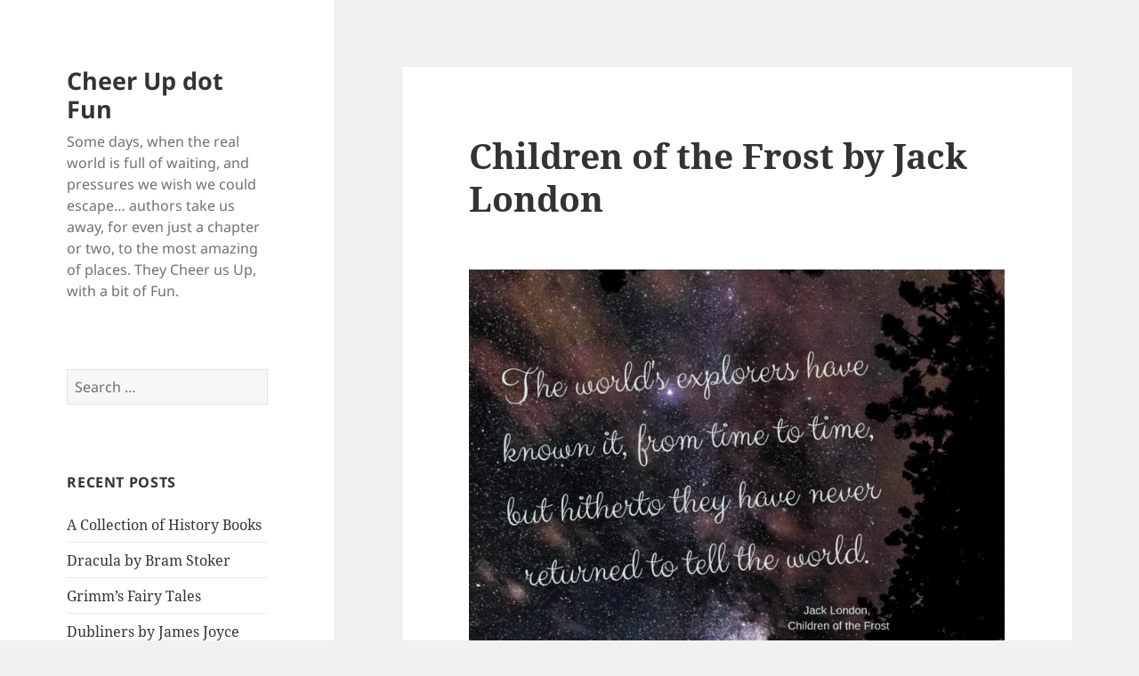

--- FILE ---
content_type: text/html; charset=UTF-8
request_url: https://www.cheerup.fun/children-of-the-frost-by-jack-london/
body_size: 8925
content:
<!DOCTYPE html>
<html lang="en-US" class="no-js">
<head>
	<meta charset="UTF-8">
	<meta name="viewport" content="width=device-width, initial-scale=1.0">
	<link rel="profile" href="https://gmpg.org/xfn/11">
	<link rel="pingback" href="https://www.cheerup.fun/xmlrpc.php">
	<script>
(function(html){html.className = html.className.replace(/\bno-js\b/,'js')})(document.documentElement);
//# sourceURL=twentyfifteen_javascript_detection
</script>
<title>Children of the Frost by Jack London &#8211; Cheer Up dot Fun</title>
<meta name='robots' content='max-image-preview:large' />
<link rel="alternate" type="application/rss+xml" title="Cheer Up dot Fun &raquo; Feed" href="https://www.cheerup.fun/feed/" />
<link rel="alternate" type="application/rss+xml" title="Cheer Up dot Fun &raquo; Comments Feed" href="https://www.cheerup.fun/comments/feed/" />
<link rel="alternate" type="application/rss+xml" title="Cheer Up dot Fun &raquo; Children of the Frost by Jack London Comments Feed" href="https://www.cheerup.fun/children-of-the-frost-by-jack-london/feed/" />
<link rel="alternate" title="oEmbed (JSON)" type="application/json+oembed" href="https://www.cheerup.fun/wp-json/oembed/1.0/embed?url=https%3A%2F%2Fwww.cheerup.fun%2Fchildren-of-the-frost-by-jack-london%2F" />
<link rel="alternate" title="oEmbed (XML)" type="text/xml+oembed" href="https://www.cheerup.fun/wp-json/oembed/1.0/embed?url=https%3A%2F%2Fwww.cheerup.fun%2Fchildren-of-the-frost-by-jack-london%2F&#038;format=xml" />
<style id='wp-img-auto-sizes-contain-inline-css'>
img:is([sizes=auto i],[sizes^="auto," i]){contain-intrinsic-size:3000px 1500px}
/*# sourceURL=wp-img-auto-sizes-contain-inline-css */
</style>
<link rel='stylesheet' id='pmb_common-css' href='https://www.cheerup.fun/wp-content/plugins/print-my-blog/assets/styles/pmb-common.css?ver=1765344441' media='all' />
<style id='wp-emoji-styles-inline-css'>

	img.wp-smiley, img.emoji {
		display: inline !important;
		border: none !important;
		box-shadow: none !important;
		height: 1em !important;
		width: 1em !important;
		margin: 0 0.07em !important;
		vertical-align: -0.1em !important;
		background: none !important;
		padding: 0 !important;
	}
/*# sourceURL=wp-emoji-styles-inline-css */
</style>
<style id='wp-block-library-inline-css'>
:root{--wp-block-synced-color:#7a00df;--wp-block-synced-color--rgb:122,0,223;--wp-bound-block-color:var(--wp-block-synced-color);--wp-editor-canvas-background:#ddd;--wp-admin-theme-color:#007cba;--wp-admin-theme-color--rgb:0,124,186;--wp-admin-theme-color-darker-10:#006ba1;--wp-admin-theme-color-darker-10--rgb:0,107,160.5;--wp-admin-theme-color-darker-20:#005a87;--wp-admin-theme-color-darker-20--rgb:0,90,135;--wp-admin-border-width-focus:2px}@media (min-resolution:192dpi){:root{--wp-admin-border-width-focus:1.5px}}.wp-element-button{cursor:pointer}:root .has-very-light-gray-background-color{background-color:#eee}:root .has-very-dark-gray-background-color{background-color:#313131}:root .has-very-light-gray-color{color:#eee}:root .has-very-dark-gray-color{color:#313131}:root .has-vivid-green-cyan-to-vivid-cyan-blue-gradient-background{background:linear-gradient(135deg,#00d084,#0693e3)}:root .has-purple-crush-gradient-background{background:linear-gradient(135deg,#34e2e4,#4721fb 50%,#ab1dfe)}:root .has-hazy-dawn-gradient-background{background:linear-gradient(135deg,#faaca8,#dad0ec)}:root .has-subdued-olive-gradient-background{background:linear-gradient(135deg,#fafae1,#67a671)}:root .has-atomic-cream-gradient-background{background:linear-gradient(135deg,#fdd79a,#004a59)}:root .has-nightshade-gradient-background{background:linear-gradient(135deg,#330968,#31cdcf)}:root .has-midnight-gradient-background{background:linear-gradient(135deg,#020381,#2874fc)}:root{--wp--preset--font-size--normal:16px;--wp--preset--font-size--huge:42px}.has-regular-font-size{font-size:1em}.has-larger-font-size{font-size:2.625em}.has-normal-font-size{font-size:var(--wp--preset--font-size--normal)}.has-huge-font-size{font-size:var(--wp--preset--font-size--huge)}.has-text-align-center{text-align:center}.has-text-align-left{text-align:left}.has-text-align-right{text-align:right}.has-fit-text{white-space:nowrap!important}#end-resizable-editor-section{display:none}.aligncenter{clear:both}.items-justified-left{justify-content:flex-start}.items-justified-center{justify-content:center}.items-justified-right{justify-content:flex-end}.items-justified-space-between{justify-content:space-between}.screen-reader-text{border:0;clip-path:inset(50%);height:1px;margin:-1px;overflow:hidden;padding:0;position:absolute;width:1px;word-wrap:normal!important}.screen-reader-text:focus{background-color:#ddd;clip-path:none;color:#444;display:block;font-size:1em;height:auto;left:5px;line-height:normal;padding:15px 23px 14px;text-decoration:none;top:5px;width:auto;z-index:100000}html :where(.has-border-color){border-style:solid}html :where([style*=border-top-color]){border-top-style:solid}html :where([style*=border-right-color]){border-right-style:solid}html :where([style*=border-bottom-color]){border-bottom-style:solid}html :where([style*=border-left-color]){border-left-style:solid}html :where([style*=border-width]){border-style:solid}html :where([style*=border-top-width]){border-top-style:solid}html :where([style*=border-right-width]){border-right-style:solid}html :where([style*=border-bottom-width]){border-bottom-style:solid}html :where([style*=border-left-width]){border-left-style:solid}html :where(img[class*=wp-image-]){height:auto;max-width:100%}:where(figure){margin:0 0 1em}html :where(.is-position-sticky){--wp-admin--admin-bar--position-offset:var(--wp-admin--admin-bar--height,0px)}@media screen and (max-width:600px){html :where(.is-position-sticky){--wp-admin--admin-bar--position-offset:0px}}

/*# sourceURL=wp-block-library-inline-css */
</style><style id='global-styles-inline-css'>
:root{--wp--preset--aspect-ratio--square: 1;--wp--preset--aspect-ratio--4-3: 4/3;--wp--preset--aspect-ratio--3-4: 3/4;--wp--preset--aspect-ratio--3-2: 3/2;--wp--preset--aspect-ratio--2-3: 2/3;--wp--preset--aspect-ratio--16-9: 16/9;--wp--preset--aspect-ratio--9-16: 9/16;--wp--preset--color--black: #000000;--wp--preset--color--cyan-bluish-gray: #abb8c3;--wp--preset--color--white: #fff;--wp--preset--color--pale-pink: #f78da7;--wp--preset--color--vivid-red: #cf2e2e;--wp--preset--color--luminous-vivid-orange: #ff6900;--wp--preset--color--luminous-vivid-amber: #fcb900;--wp--preset--color--light-green-cyan: #7bdcb5;--wp--preset--color--vivid-green-cyan: #00d084;--wp--preset--color--pale-cyan-blue: #8ed1fc;--wp--preset--color--vivid-cyan-blue: #0693e3;--wp--preset--color--vivid-purple: #9b51e0;--wp--preset--color--dark-gray: #111;--wp--preset--color--light-gray: #f1f1f1;--wp--preset--color--yellow: #f4ca16;--wp--preset--color--dark-brown: #352712;--wp--preset--color--medium-pink: #e53b51;--wp--preset--color--light-pink: #ffe5d1;--wp--preset--color--dark-purple: #2e2256;--wp--preset--color--purple: #674970;--wp--preset--color--blue-gray: #22313f;--wp--preset--color--bright-blue: #55c3dc;--wp--preset--color--light-blue: #e9f2f9;--wp--preset--gradient--vivid-cyan-blue-to-vivid-purple: linear-gradient(135deg,rgb(6,147,227) 0%,rgb(155,81,224) 100%);--wp--preset--gradient--light-green-cyan-to-vivid-green-cyan: linear-gradient(135deg,rgb(122,220,180) 0%,rgb(0,208,130) 100%);--wp--preset--gradient--luminous-vivid-amber-to-luminous-vivid-orange: linear-gradient(135deg,rgb(252,185,0) 0%,rgb(255,105,0) 100%);--wp--preset--gradient--luminous-vivid-orange-to-vivid-red: linear-gradient(135deg,rgb(255,105,0) 0%,rgb(207,46,46) 100%);--wp--preset--gradient--very-light-gray-to-cyan-bluish-gray: linear-gradient(135deg,rgb(238,238,238) 0%,rgb(169,184,195) 100%);--wp--preset--gradient--cool-to-warm-spectrum: linear-gradient(135deg,rgb(74,234,220) 0%,rgb(151,120,209) 20%,rgb(207,42,186) 40%,rgb(238,44,130) 60%,rgb(251,105,98) 80%,rgb(254,248,76) 100%);--wp--preset--gradient--blush-light-purple: linear-gradient(135deg,rgb(255,206,236) 0%,rgb(152,150,240) 100%);--wp--preset--gradient--blush-bordeaux: linear-gradient(135deg,rgb(254,205,165) 0%,rgb(254,45,45) 50%,rgb(107,0,62) 100%);--wp--preset--gradient--luminous-dusk: linear-gradient(135deg,rgb(255,203,112) 0%,rgb(199,81,192) 50%,rgb(65,88,208) 100%);--wp--preset--gradient--pale-ocean: linear-gradient(135deg,rgb(255,245,203) 0%,rgb(182,227,212) 50%,rgb(51,167,181) 100%);--wp--preset--gradient--electric-grass: linear-gradient(135deg,rgb(202,248,128) 0%,rgb(113,206,126) 100%);--wp--preset--gradient--midnight: linear-gradient(135deg,rgb(2,3,129) 0%,rgb(40,116,252) 100%);--wp--preset--gradient--dark-gray-gradient-gradient: linear-gradient(90deg, rgba(17,17,17,1) 0%, rgba(42,42,42,1) 100%);--wp--preset--gradient--light-gray-gradient: linear-gradient(90deg, rgba(241,241,241,1) 0%, rgba(215,215,215,1) 100%);--wp--preset--gradient--white-gradient: linear-gradient(90deg, rgba(255,255,255,1) 0%, rgba(230,230,230,1) 100%);--wp--preset--gradient--yellow-gradient: linear-gradient(90deg, rgba(244,202,22,1) 0%, rgba(205,168,10,1) 100%);--wp--preset--gradient--dark-brown-gradient: linear-gradient(90deg, rgba(53,39,18,1) 0%, rgba(91,67,31,1) 100%);--wp--preset--gradient--medium-pink-gradient: linear-gradient(90deg, rgba(229,59,81,1) 0%, rgba(209,28,51,1) 100%);--wp--preset--gradient--light-pink-gradient: linear-gradient(90deg, rgba(255,229,209,1) 0%, rgba(255,200,158,1) 100%);--wp--preset--gradient--dark-purple-gradient: linear-gradient(90deg, rgba(46,34,86,1) 0%, rgba(66,48,123,1) 100%);--wp--preset--gradient--purple-gradient: linear-gradient(90deg, rgba(103,73,112,1) 0%, rgba(131,93,143,1) 100%);--wp--preset--gradient--blue-gray-gradient: linear-gradient(90deg, rgba(34,49,63,1) 0%, rgba(52,75,96,1) 100%);--wp--preset--gradient--bright-blue-gradient: linear-gradient(90deg, rgba(85,195,220,1) 0%, rgba(43,180,211,1) 100%);--wp--preset--gradient--light-blue-gradient: linear-gradient(90deg, rgba(233,242,249,1) 0%, rgba(193,218,238,1) 100%);--wp--preset--font-size--small: 13px;--wp--preset--font-size--medium: 20px;--wp--preset--font-size--large: 36px;--wp--preset--font-size--x-large: 42px;--wp--preset--spacing--20: 0.44rem;--wp--preset--spacing--30: 0.67rem;--wp--preset--spacing--40: 1rem;--wp--preset--spacing--50: 1.5rem;--wp--preset--spacing--60: 2.25rem;--wp--preset--spacing--70: 3.38rem;--wp--preset--spacing--80: 5.06rem;--wp--preset--shadow--natural: 6px 6px 9px rgba(0, 0, 0, 0.2);--wp--preset--shadow--deep: 12px 12px 50px rgba(0, 0, 0, 0.4);--wp--preset--shadow--sharp: 6px 6px 0px rgba(0, 0, 0, 0.2);--wp--preset--shadow--outlined: 6px 6px 0px -3px rgb(255, 255, 255), 6px 6px rgb(0, 0, 0);--wp--preset--shadow--crisp: 6px 6px 0px rgb(0, 0, 0);}:where(.is-layout-flex){gap: 0.5em;}:where(.is-layout-grid){gap: 0.5em;}body .is-layout-flex{display: flex;}.is-layout-flex{flex-wrap: wrap;align-items: center;}.is-layout-flex > :is(*, div){margin: 0;}body .is-layout-grid{display: grid;}.is-layout-grid > :is(*, div){margin: 0;}:where(.wp-block-columns.is-layout-flex){gap: 2em;}:where(.wp-block-columns.is-layout-grid){gap: 2em;}:where(.wp-block-post-template.is-layout-flex){gap: 1.25em;}:where(.wp-block-post-template.is-layout-grid){gap: 1.25em;}.has-black-color{color: var(--wp--preset--color--black) !important;}.has-cyan-bluish-gray-color{color: var(--wp--preset--color--cyan-bluish-gray) !important;}.has-white-color{color: var(--wp--preset--color--white) !important;}.has-pale-pink-color{color: var(--wp--preset--color--pale-pink) !important;}.has-vivid-red-color{color: var(--wp--preset--color--vivid-red) !important;}.has-luminous-vivid-orange-color{color: var(--wp--preset--color--luminous-vivid-orange) !important;}.has-luminous-vivid-amber-color{color: var(--wp--preset--color--luminous-vivid-amber) !important;}.has-light-green-cyan-color{color: var(--wp--preset--color--light-green-cyan) !important;}.has-vivid-green-cyan-color{color: var(--wp--preset--color--vivid-green-cyan) !important;}.has-pale-cyan-blue-color{color: var(--wp--preset--color--pale-cyan-blue) !important;}.has-vivid-cyan-blue-color{color: var(--wp--preset--color--vivid-cyan-blue) !important;}.has-vivid-purple-color{color: var(--wp--preset--color--vivid-purple) !important;}.has-black-background-color{background-color: var(--wp--preset--color--black) !important;}.has-cyan-bluish-gray-background-color{background-color: var(--wp--preset--color--cyan-bluish-gray) !important;}.has-white-background-color{background-color: var(--wp--preset--color--white) !important;}.has-pale-pink-background-color{background-color: var(--wp--preset--color--pale-pink) !important;}.has-vivid-red-background-color{background-color: var(--wp--preset--color--vivid-red) !important;}.has-luminous-vivid-orange-background-color{background-color: var(--wp--preset--color--luminous-vivid-orange) !important;}.has-luminous-vivid-amber-background-color{background-color: var(--wp--preset--color--luminous-vivid-amber) !important;}.has-light-green-cyan-background-color{background-color: var(--wp--preset--color--light-green-cyan) !important;}.has-vivid-green-cyan-background-color{background-color: var(--wp--preset--color--vivid-green-cyan) !important;}.has-pale-cyan-blue-background-color{background-color: var(--wp--preset--color--pale-cyan-blue) !important;}.has-vivid-cyan-blue-background-color{background-color: var(--wp--preset--color--vivid-cyan-blue) !important;}.has-vivid-purple-background-color{background-color: var(--wp--preset--color--vivid-purple) !important;}.has-black-border-color{border-color: var(--wp--preset--color--black) !important;}.has-cyan-bluish-gray-border-color{border-color: var(--wp--preset--color--cyan-bluish-gray) !important;}.has-white-border-color{border-color: var(--wp--preset--color--white) !important;}.has-pale-pink-border-color{border-color: var(--wp--preset--color--pale-pink) !important;}.has-vivid-red-border-color{border-color: var(--wp--preset--color--vivid-red) !important;}.has-luminous-vivid-orange-border-color{border-color: var(--wp--preset--color--luminous-vivid-orange) !important;}.has-luminous-vivid-amber-border-color{border-color: var(--wp--preset--color--luminous-vivid-amber) !important;}.has-light-green-cyan-border-color{border-color: var(--wp--preset--color--light-green-cyan) !important;}.has-vivid-green-cyan-border-color{border-color: var(--wp--preset--color--vivid-green-cyan) !important;}.has-pale-cyan-blue-border-color{border-color: var(--wp--preset--color--pale-cyan-blue) !important;}.has-vivid-cyan-blue-border-color{border-color: var(--wp--preset--color--vivid-cyan-blue) !important;}.has-vivid-purple-border-color{border-color: var(--wp--preset--color--vivid-purple) !important;}.has-vivid-cyan-blue-to-vivid-purple-gradient-background{background: var(--wp--preset--gradient--vivid-cyan-blue-to-vivid-purple) !important;}.has-light-green-cyan-to-vivid-green-cyan-gradient-background{background: var(--wp--preset--gradient--light-green-cyan-to-vivid-green-cyan) !important;}.has-luminous-vivid-amber-to-luminous-vivid-orange-gradient-background{background: var(--wp--preset--gradient--luminous-vivid-amber-to-luminous-vivid-orange) !important;}.has-luminous-vivid-orange-to-vivid-red-gradient-background{background: var(--wp--preset--gradient--luminous-vivid-orange-to-vivid-red) !important;}.has-very-light-gray-to-cyan-bluish-gray-gradient-background{background: var(--wp--preset--gradient--very-light-gray-to-cyan-bluish-gray) !important;}.has-cool-to-warm-spectrum-gradient-background{background: var(--wp--preset--gradient--cool-to-warm-spectrum) !important;}.has-blush-light-purple-gradient-background{background: var(--wp--preset--gradient--blush-light-purple) !important;}.has-blush-bordeaux-gradient-background{background: var(--wp--preset--gradient--blush-bordeaux) !important;}.has-luminous-dusk-gradient-background{background: var(--wp--preset--gradient--luminous-dusk) !important;}.has-pale-ocean-gradient-background{background: var(--wp--preset--gradient--pale-ocean) !important;}.has-electric-grass-gradient-background{background: var(--wp--preset--gradient--electric-grass) !important;}.has-midnight-gradient-background{background: var(--wp--preset--gradient--midnight) !important;}.has-small-font-size{font-size: var(--wp--preset--font-size--small) !important;}.has-medium-font-size{font-size: var(--wp--preset--font-size--medium) !important;}.has-large-font-size{font-size: var(--wp--preset--font-size--large) !important;}.has-x-large-font-size{font-size: var(--wp--preset--font-size--x-large) !important;}
/*# sourceURL=global-styles-inline-css */
</style>

<style id='classic-theme-styles-inline-css'>
/*! This file is auto-generated */
.wp-block-button__link{color:#fff;background-color:#32373c;border-radius:9999px;box-shadow:none;text-decoration:none;padding:calc(.667em + 2px) calc(1.333em + 2px);font-size:1.125em}.wp-block-file__button{background:#32373c;color:#fff;text-decoration:none}
/*# sourceURL=/wp-includes/css/classic-themes.min.css */
</style>
<link rel='stylesheet' id='twentyfifteen-fonts-css' href='https://www.cheerup.fun/wp-content/themes/twentyfifteen/assets/fonts/noto-sans-plus-noto-serif-plus-inconsolata.css?ver=20230328' media='all' />
<link rel='stylesheet' id='genericons-css' href='https://www.cheerup.fun/wp-content/themes/twentyfifteen/genericons/genericons.css?ver=20251101' media='all' />
<link rel='stylesheet' id='twentyfifteen-style-css' href='https://www.cheerup.fun/wp-content/themes/twentyfifteen/style.css?ver=20251202' media='all' />
<link rel='stylesheet' id='twentyfifteen-block-style-css' href='https://www.cheerup.fun/wp-content/themes/twentyfifteen/css/blocks.css?ver=20240715' media='all' />
<script src="https://www.cheerup.fun/wp-includes/js/jquery/jquery.min.js?ver=3.7.1" id="jquery-core-js"></script>
<script src="https://www.cheerup.fun/wp-includes/js/jquery/jquery-migrate.min.js?ver=3.4.1" id="jquery-migrate-js"></script>
<script id="twentyfifteen-script-js-extra">
var screenReaderText = {"expand":"\u003Cspan class=\"screen-reader-text\"\u003Eexpand child menu\u003C/span\u003E","collapse":"\u003Cspan class=\"screen-reader-text\"\u003Ecollapse child menu\u003C/span\u003E"};
//# sourceURL=twentyfifteen-script-js-extra
</script>
<script src="https://www.cheerup.fun/wp-content/themes/twentyfifteen/js/functions.js?ver=20250729" id="twentyfifteen-script-js" defer data-wp-strategy="defer"></script>
<link rel="https://api.w.org/" href="https://www.cheerup.fun/wp-json/" /><link rel="alternate" title="JSON" type="application/json" href="https://www.cheerup.fun/wp-json/wp/v2/posts/1225" /><link rel="EditURI" type="application/rsd+xml" title="RSD" href="https://www.cheerup.fun/xmlrpc.php?rsd" />
<meta name="generator" content="WordPress 6.9" />
<link rel="canonical" href="https://www.cheerup.fun/children-of-the-frost-by-jack-london/" />
<link rel='shortlink' href='https://www.cheerup.fun/?p=1225' />
</head>

<body class="wp-singular post-template-default single single-post postid-1225 single-format-standard wp-embed-responsive wp-theme-twentyfifteen">
<div id="page" class="hfeed site">
	<a class="skip-link screen-reader-text" href="#content">
		Skip to content	</a>

	<div id="sidebar" class="sidebar">
		<header id="masthead" class="site-header">
			<div class="site-branding">
									<p class="site-title"><a href="https://www.cheerup.fun/" rel="home" >Cheer Up dot Fun</a></p>
										<p class="site-description">Some days, when the real world is full of waiting, and pressures we wish we could escape&#8230; authors take us away, for even just a chapter or two, to the most amazing of places.  They Cheer us Up, with a bit of Fun.</p>
				
				<button class="secondary-toggle">Menu and widgets</button>
			</div><!-- .site-branding -->
		</header><!-- .site-header -->

			<div id="secondary" class="secondary">

		
		
					<div id="widget-area" class="widget-area" role="complementary">
				<aside id="search-2" class="widget widget_search"><form role="search" method="get" class="search-form" action="https://www.cheerup.fun/">
				<label>
					<span class="screen-reader-text">Search for:</span>
					<input type="search" class="search-field" placeholder="Search &hellip;" value="" name="s" />
				</label>
				<input type="submit" class="search-submit screen-reader-text" value="Search" />
			</form></aside>
		<aside id="recent-posts-2" class="widget widget_recent_entries">
		<h2 class="widget-title">Recent Posts</h2><nav aria-label="Recent Posts">
		<ul>
											<li>
					<a href="https://www.cheerup.fun/a-collection-of-history-books/">A Collection of History Books</a>
									</li>
											<li>
					<a href="https://www.cheerup.fun/dracula-by-bram-stoker-2/">Dracula by Bram Stoker</a>
									</li>
											<li>
					<a href="https://www.cheerup.fun/grimms-fairy-tales-2/">Grimm’s Fairy Tales</a>
									</li>
											<li>
					<a href="https://www.cheerup.fun/dubliners-by-james-joyce-2/">Dubliners by James Joyce</a>
									</li>
											<li>
					<a href="https://www.cheerup.fun/the-ambassadors-by-henry-james-3/">The Ambassadors by Henry James</a>
									</li>
					</ul>

		</nav></aside><aside id="archives-2" class="widget widget_archive"><h2 class="widget-title">Archives</h2><nav aria-label="Archives">
			<ul>
					<li><a href='https://www.cheerup.fun/2020/07/'>July 2020</a></li>
	<li><a href='https://www.cheerup.fun/2020/06/'>June 2020</a></li>
	<li><a href='https://www.cheerup.fun/2020/05/'>May 2020</a></li>
	<li><a href='https://www.cheerup.fun/2020/04/'>April 2020</a></li>
	<li><a href='https://www.cheerup.fun/2020/03/'>March 2020</a></li>
	<li><a href='https://www.cheerup.fun/2020/02/'>February 2020</a></li>
	<li><a href='https://www.cheerup.fun/2020/01/'>January 2020</a></li>
	<li><a href='https://www.cheerup.fun/2019/12/'>December 2019</a></li>
	<li><a href='https://www.cheerup.fun/2019/11/'>November 2019</a></li>
	<li><a href='https://www.cheerup.fun/2019/10/'>October 2019</a></li>
	<li><a href='https://www.cheerup.fun/2019/09/'>September 2019</a></li>
	<li><a href='https://www.cheerup.fun/2019/08/'>August 2019</a></li>
	<li><a href='https://www.cheerup.fun/2019/07/'>July 2019</a></li>
	<li><a href='https://www.cheerup.fun/2019/06/'>June 2019</a></li>
	<li><a href='https://www.cheerup.fun/2019/05/'>May 2019</a></li>
	<li><a href='https://www.cheerup.fun/2019/04/'>April 2019</a></li>
	<li><a href='https://www.cheerup.fun/2019/03/'>March 2019</a></li>
	<li><a href='https://www.cheerup.fun/2019/01/'>January 2019</a></li>
	<li><a href='https://www.cheerup.fun/2018/12/'>December 2018</a></li>
	<li><a href='https://www.cheerup.fun/2018/11/'>November 2018</a></li>
	<li><a href='https://www.cheerup.fun/2018/10/'>October 2018</a></li>
	<li><a href='https://www.cheerup.fun/2018/09/'>September 2018</a></li>
	<li><a href='https://www.cheerup.fun/2018/08/'>August 2018</a></li>
	<li><a href='https://www.cheerup.fun/2018/07/'>July 2018</a></li>
	<li><a href='https://www.cheerup.fun/2018/06/'>June 2018</a></li>
	<li><a href='https://www.cheerup.fun/2018/05/'>May 2018</a></li>
	<li><a href='https://www.cheerup.fun/2018/04/'>April 2018</a></li>
	<li><a href='https://www.cheerup.fun/2018/03/'>March 2018</a></li>
	<li><a href='https://www.cheerup.fun/2018/02/'>February 2018</a></li>
	<li><a href='https://www.cheerup.fun/2018/01/'>January 2018</a></li>
	<li><a href='https://www.cheerup.fun/2017/12/'>December 2017</a></li>
	<li><a href='https://www.cheerup.fun/2017/11/'>November 2017</a></li>
	<li><a href='https://www.cheerup.fun/2017/10/'>October 2017</a></li>
	<li><a href='https://www.cheerup.fun/2017/09/'>September 2017</a></li>
	<li><a href='https://www.cheerup.fun/2017/08/'>August 2017</a></li>
	<li><a href='https://www.cheerup.fun/2017/07/'>July 2017</a></li>
	<li><a href='https://www.cheerup.fun/2017/06/'>June 2017</a></li>
			</ul>

			</nav></aside><aside id="categories-2" class="widget widget_categories"><h2 class="widget-title">Categories</h2><nav aria-label="Categories">
			<ul>
					<li class="cat-item cat-item-2"><a href="https://www.cheerup.fun/category/books/">Books</a>
</li>
	<li class="cat-item cat-item-1"><a href="https://www.cheerup.fun/category/uncategorized/">Uncategorized</a>
</li>
			</ul>

			</nav></aside><aside id="meta-2" class="widget widget_meta"><h2 class="widget-title">Meta</h2><nav aria-label="Meta">
		<ul>
						<li><a href="https://www.cheerup.fun/wp-login.php">Log in</a></li>
			<li><a href="https://www.cheerup.fun/feed/">Entries feed</a></li>
			<li><a href="https://www.cheerup.fun/comments/feed/">Comments feed</a></li>

			<li><a href="https://wordpress.org/">WordPress.org</a></li>
		</ul>

		</nav></aside>			</div><!-- .widget-area -->
		
	</div><!-- .secondary -->

	</div><!-- .sidebar -->

	<div id="content" class="site-content">

	<div id="primary" class="content-area">
		<main id="main" class="site-main">

		
<article id="post-1225" class="post-1225 post type-post status-publish format-standard hentry category-books tag-children-of-the-frost tag-jack-london">
	
	<header class="entry-header">
		<h1 class="entry-title">Children of the Frost by Jack London</h1>	</header><!-- .entry-header -->

	<div class="entry-content">
		<p><img fetchpriority="high" decoding="async" class="alignright size-large wp-image-1226" src="https://www.cheerup.fun/wp-content/uploads/2018/05/Jack-London-Children-of-the-Frost-The-worlds-explorers-have-known-it-from-time-to-time-but-hitherto-they-have-never-returned-to-tell-the-world.-1024x1024.png" alt="" width="660" height="660" srcset="https://www.cheerup.fun/wp-content/uploads/2018/05/Jack-London-Children-of-the-Frost-The-worlds-explorers-have-known-it-from-time-to-time-but-hitherto-they-have-never-returned-to-tell-the-world.-1024x1024.png 1024w, https://www.cheerup.fun/wp-content/uploads/2018/05/Jack-London-Children-of-the-Frost-The-worlds-explorers-have-known-it-from-time-to-time-but-hitherto-they-have-never-returned-to-tell-the-world.-150x150.png 150w, https://www.cheerup.fun/wp-content/uploads/2018/05/Jack-London-Children-of-the-Frost-The-worlds-explorers-have-known-it-from-time-to-time-but-hitherto-they-have-never-returned-to-tell-the-world.-300x300.png 300w, https://www.cheerup.fun/wp-content/uploads/2018/05/Jack-London-Children-of-the-Frost-The-worlds-explorers-have-known-it-from-time-to-time-but-hitherto-they-have-never-returned-to-tell-the-world.-768x768.png 768w, https://www.cheerup.fun/wp-content/uploads/2018/05/Jack-London-Children-of-the-Frost-The-worlds-explorers-have-known-it-from-time-to-time-but-hitherto-they-have-never-returned-to-tell-the-world..png 1080w" sizes="(max-width: 660px) 100vw, 660px" />[amazon_link asins=&#8217;B0785TJ4GD&#8217; template=&#8217;ProductAd&#8217; store=&#8217;cheerupfun-20&#8242; marketplace=&#8217;US&#8217; link_id=&#8217;449e62bb-57c3-11e8-9c39-5187f467795b&#8217;] Copies of Children of the Frost have been added to the current <a href="https://whispercast.amazon.com/join/472mSw6kLrYPuvQu4JuZbnDj63PePspJ">CheerUp.Fun Free eBook Collection</a>.  The first 100 people to sign up (new collection as of May 1) should receive a free copy added to their Kindle Library.  To sign up, <a href="https://whispercast.amazon.com/join/472mSw6kLrYPuvQu4JuZbnDj63PePspJ">click this link, and follow the prompts at the Amazon page</a>.  Once you have joined the <a href="https://whispercast.amazon.com/join/472mSw6kLrYPuvQu4JuZbnDj63PePspJ">CheerUp.Fun Free eBook Collection</a>, as recommended books are selected and shared during the month, they will be added to your Kindle Library.</p>
<pre><strong>You can change your settings / leave the Library at any time through your Amazon account.  You will find books under the Manage Content / Devices Option, on your Content Tab, and the settings tab has a section for "Change your Whispercast Membership".  Next to Organization Cheerup.Fun are options to change device or opt-out.</strong></pre>
<p>Many of the books written about on Cheerup.Fun are available in Kindle Unlimited, are you a member?</p>
<p style="text-align: center;"><iframe src="http://rcm-na.amazon-adsystem.com/e/cm?o=1&amp;p=12&amp;l=ur1&amp;category=kuft&amp;banner=07V9YHKS4HY556H67002&amp;f=ifr&amp;lc=pf4&amp;linkID=aa8529b1f90989ec26442d00579e1a7d&amp;t=comicbookpage-20&amp;tracking_id=comicbookpage-20" width="300" height="250" frameborder="0" marginwidth="0" scrolling="no" data-mce-fragment="1"></iframe></p>
	</div><!-- .entry-content -->

	
	<footer class="entry-footer">
		<span class="posted-on"><span class="screen-reader-text">Posted on </span><a href="https://www.cheerup.fun/children-of-the-frost-by-jack-london/" rel="bookmark"><time class="entry-date published" datetime="2018-06-13T05:06:08-04:00">June 13, 2018</time><time class="updated" datetime="2018-05-14T18:10:46-04:00">May 14, 2018</time></a></span><span class="byline"><span class="screen-reader-text">Author </span><span class="author vcard"><a class="url fn n" href="https://www.cheerup.fun/author/cheer-up/">Cheer Up</a></span></span><span class="cat-links"><span class="screen-reader-text">Categories </span><a href="https://www.cheerup.fun/category/books/" rel="category tag">Books</a></span><span class="tags-links"><span class="screen-reader-text">Tags </span><a href="https://www.cheerup.fun/tag/children-of-the-frost/" rel="tag">Children of the Frost</a>, <a href="https://www.cheerup.fun/tag/jack-london/" rel="tag">Jack London</a></span>			</footer><!-- .entry-footer -->

</article><!-- #post-1225 -->

<div id="comments" class="comments-area">

	
	
		<div id="respond" class="comment-respond">
		<h3 id="reply-title" class="comment-reply-title">Leave a Reply <small><a rel="nofollow" id="cancel-comment-reply-link" href="/children-of-the-frost-by-jack-london/#respond" style="display:none;">Cancel reply</a></small></h3><p class="must-log-in">You must be <a href="https://www.cheerup.fun/wp-login.php?redirect_to=https%3A%2F%2Fwww.cheerup.fun%2Fchildren-of-the-frost-by-jack-london%2F">logged in</a> to post a comment.</p>	</div><!-- #respond -->
	
</div><!-- .comments-area -->

	<nav class="navigation post-navigation" aria-label="Posts">
		<h2 class="screen-reader-text">Post navigation</h2>
		<div class="nav-links"><div class="nav-previous"><a href="https://www.cheerup.fun/a-daughter-of-the-snows-by-jack-london/" rel="prev"><span class="meta-nav" aria-hidden="true">Previous</span> <span class="screen-reader-text">Previous post:</span> <span class="post-title">A Daughter of the Snows by Jack London</span></a></div><div class="nav-next"><a href="https://www.cheerup.fun/the-game-by-jack-london/" rel="next"><span class="meta-nav" aria-hidden="true">Next</span> <span class="screen-reader-text">Next post:</span> <span class="post-title">The Game by Jack London</span></a></div></div>
	</nav>
		</main><!-- .site-main -->
	</div><!-- .content-area -->


	</div><!-- .site-content -->

	<footer id="colophon" class="site-footer">
		<div class="site-info">
									<a href="https://wordpress.org/" class="imprint">
				Proudly powered by WordPress			</a>
		</div><!-- .site-info -->
	</footer><!-- .site-footer -->

</div><!-- .site -->

<script type="speculationrules">
{"prefetch":[{"source":"document","where":{"and":[{"href_matches":"/*"},{"not":{"href_matches":["/wp-*.php","/wp-admin/*","/wp-content/uploads/*","/wp-content/*","/wp-content/plugins/*","/wp-content/themes/twentyfifteen/*","/*\\?(.+)"]}},{"not":{"selector_matches":"a[rel~=\"nofollow\"]"}},{"not":{"selector_matches":".no-prefetch, .no-prefetch a"}}]},"eagerness":"conservative"}]}
</script>
<script src="https://www.cheerup.fun/wp-includes/js/comment-reply.min.js?ver=6.9" id="comment-reply-js" async data-wp-strategy="async" fetchpriority="low"></script>
<script id="wp-emoji-settings" type="application/json">
{"baseUrl":"https://s.w.org/images/core/emoji/17.0.2/72x72/","ext":".png","svgUrl":"https://s.w.org/images/core/emoji/17.0.2/svg/","svgExt":".svg","source":{"concatemoji":"https://www.cheerup.fun/wp-includes/js/wp-emoji-release.min.js?ver=6.9"}}
</script>
<script type="module">
/*! This file is auto-generated */
const a=JSON.parse(document.getElementById("wp-emoji-settings").textContent),o=(window._wpemojiSettings=a,"wpEmojiSettingsSupports"),s=["flag","emoji"];function i(e){try{var t={supportTests:e,timestamp:(new Date).valueOf()};sessionStorage.setItem(o,JSON.stringify(t))}catch(e){}}function c(e,t,n){e.clearRect(0,0,e.canvas.width,e.canvas.height),e.fillText(t,0,0);t=new Uint32Array(e.getImageData(0,0,e.canvas.width,e.canvas.height).data);e.clearRect(0,0,e.canvas.width,e.canvas.height),e.fillText(n,0,0);const a=new Uint32Array(e.getImageData(0,0,e.canvas.width,e.canvas.height).data);return t.every((e,t)=>e===a[t])}function p(e,t){e.clearRect(0,0,e.canvas.width,e.canvas.height),e.fillText(t,0,0);var n=e.getImageData(16,16,1,1);for(let e=0;e<n.data.length;e++)if(0!==n.data[e])return!1;return!0}function u(e,t,n,a){switch(t){case"flag":return n(e,"\ud83c\udff3\ufe0f\u200d\u26a7\ufe0f","\ud83c\udff3\ufe0f\u200b\u26a7\ufe0f")?!1:!n(e,"\ud83c\udde8\ud83c\uddf6","\ud83c\udde8\u200b\ud83c\uddf6")&&!n(e,"\ud83c\udff4\udb40\udc67\udb40\udc62\udb40\udc65\udb40\udc6e\udb40\udc67\udb40\udc7f","\ud83c\udff4\u200b\udb40\udc67\u200b\udb40\udc62\u200b\udb40\udc65\u200b\udb40\udc6e\u200b\udb40\udc67\u200b\udb40\udc7f");case"emoji":return!a(e,"\ud83e\u1fac8")}return!1}function f(e,t,n,a){let r;const o=(r="undefined"!=typeof WorkerGlobalScope&&self instanceof WorkerGlobalScope?new OffscreenCanvas(300,150):document.createElement("canvas")).getContext("2d",{willReadFrequently:!0}),s=(o.textBaseline="top",o.font="600 32px Arial",{});return e.forEach(e=>{s[e]=t(o,e,n,a)}),s}function r(e){var t=document.createElement("script");t.src=e,t.defer=!0,document.head.appendChild(t)}a.supports={everything:!0,everythingExceptFlag:!0},new Promise(t=>{let n=function(){try{var e=JSON.parse(sessionStorage.getItem(o));if("object"==typeof e&&"number"==typeof e.timestamp&&(new Date).valueOf()<e.timestamp+604800&&"object"==typeof e.supportTests)return e.supportTests}catch(e){}return null}();if(!n){if("undefined"!=typeof Worker&&"undefined"!=typeof OffscreenCanvas&&"undefined"!=typeof URL&&URL.createObjectURL&&"undefined"!=typeof Blob)try{var e="postMessage("+f.toString()+"("+[JSON.stringify(s),u.toString(),c.toString(),p.toString()].join(",")+"));",a=new Blob([e],{type:"text/javascript"});const r=new Worker(URL.createObjectURL(a),{name:"wpTestEmojiSupports"});return void(r.onmessage=e=>{i(n=e.data),r.terminate(),t(n)})}catch(e){}i(n=f(s,u,c,p))}t(n)}).then(e=>{for(const n in e)a.supports[n]=e[n],a.supports.everything=a.supports.everything&&a.supports[n],"flag"!==n&&(a.supports.everythingExceptFlag=a.supports.everythingExceptFlag&&a.supports[n]);var t;a.supports.everythingExceptFlag=a.supports.everythingExceptFlag&&!a.supports.flag,a.supports.everything||((t=a.source||{}).concatemoji?r(t.concatemoji):t.wpemoji&&t.twemoji&&(r(t.twemoji),r(t.wpemoji)))});
//# sourceURL=https://www.cheerup.fun/wp-includes/js/wp-emoji-loader.min.js
</script>

</body>
</html>
